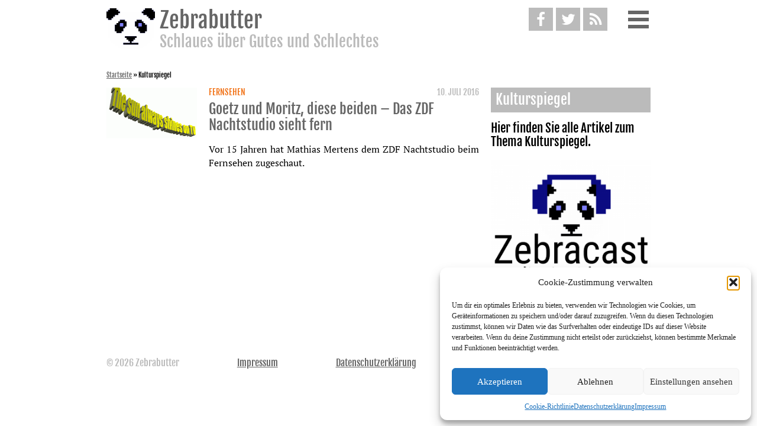

--- FILE ---
content_type: image/svg+xml
request_url: https://www.zebrabutter.net/wp-content/themes/zebrabutter/img/logo.svg
body_size: 899
content:
<svg xmlns="http://www.w3.org/2000/svg" viewBox="0 0 290 250" height="250" width="290"><path d="M90 [base64]" fill="#fefefe"/><path d="M100 215v-5h40v-10h-10v-10h-10v-10h-10v-10h70v10h-10v10h-10v10h-10v10h40v10h-90v-5zm-40-70v-5H50v-40h10V90h10V80h10V70h30v10h10v30h-10v10h-10v20H90v10H60v-5zm140 0v-5h-10v-20h-10v-10h-10V80h10V70h30v10h10v10h10v10h10v40h-10v10h-30v-5zM10 65v-5H0V20h10V10h10V0h40v10h10v10h10v10H70v10H50v10H40v10H30v10H10v-5zm250 0v-5h-10V50h-10V40h-20V30h-10V20h10V10h10V0h40v10h10v10h10v40h-10v10h-20v-5z" fill="#8181fe"/><path d="M100 215v-5h40v-10h-10v-10h-10v-10h-10v-10h70v10h-10v10h-10v10h-10v10h40v10h-90v-5zm-40-70v-5H50v-40h10V90h10V80h10V70h30v10h10v30h-10v10h-10v20H90v10H60v-5zm40-45V90H80v20h20v-10zm100 45v-5h-10v-20h-10v-10h-10V80h10V70h30v10h10v10h10v10h10v40h-10v10h-30v-5zm10-45V90h-20v20h20v-10zM10 65v-5H0V20h10V10h10V0h40v10h10v10h10v10H70v10H50v10H40v10H30v10H10v-5zm250 0v-5h-10V50h-10V40h-20V30h-10V20h10V10h10V0h40v10h10v10h10v40h-10v10h-20v-5z"/></svg>